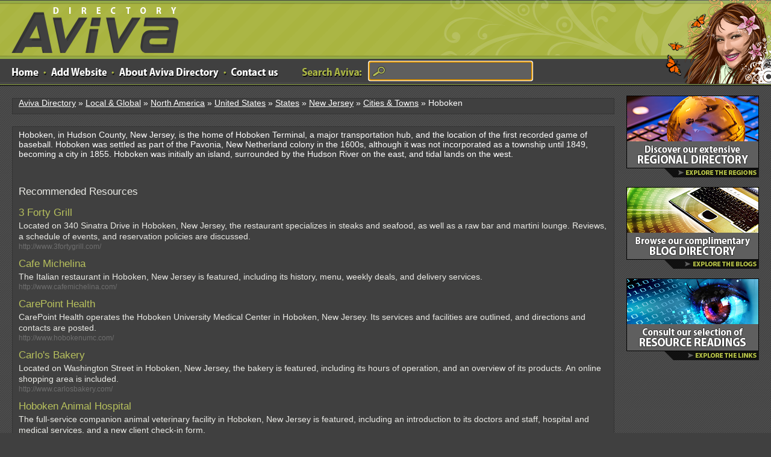

--- FILE ---
content_type: text/html; charset=utf-8
request_url: https://www.avivadirectory.com/Regional/North-America/United-States/States/New-Jersey/Cities-Towns/Hoboken/
body_size: 3436
content:
<!DOCTYPE html PUBLIC "-//W3C//DTD XHTML 1.0 Transitional//EN" "http://www.w3.org/TR/xhtml1/DTD/xhtml1-transitional.dtd">
<html xmlns="http://www.w3.org/1999/xhtml">
<head>
<title>Hoboken Directory | Add Url or Add Site to Submit to Aviva Web Directory</title>
<meta http-equiv="Content-Type" content="text/html; charset=UTF-8" />
<meta name="norton-safeweb-site-verification" content="p6qhc7n1a48j2wvq2te8c6u2p2wbknl8isew6ubj6g-g1ym5qaajo1ag--x1foehp-fy-5qh8r3w1vermtb434vc1submaupxbxr0hn59l0u49f4r2w7ms6r68qdht5i"/>
<link rel="stylesheet" type="text/css" href="/templates/Aviva/style/main.css" />
<link rel="stylesheet" type="text/css" href="/templates/Aviva/style/css.css" />
<meta name="keywords" content="Hoboken" />
<meta name="description" content="Hoboken, in Hudson County, New Jersey, is the home of Hoboken Terminal, a major transportation hub, and the location of the first recorded game of baseball. Hoboken was settled as part of the Pavonia, New Netherland colony in the 1600s, although it was not incorporated as a township until 1849, becoming a city in 1855. Hoboken was initially an island, surrounded by the Hudson River on the east, and tidal lands on the west." />
<meta name="author" content="Aviva Directory" />
<meta name="copyright" content="Copyright (c) by Aviva Directory. All rights reserved." />
<meta name="robots" content="index, follow" />
</head>
<body>
<div id="wrap">
<div id="header">
<a href="/" title="Aviva Directory" id="aviva-logo">Aviva Directory</a>
<!-- <a href="/" class="logo"></a> -->
<p id="girl"></p><ul class="mnav"><li><a href="/" class="home"></a></li><li><a href="#" class="dot"></a></li><li><a href="/submit.php" class="addlink"></a></li><li><a href="#" class="dot"></a></li><li><a href="/about.php" class="aboutus"></a></li><li><a href="#" class="dot"></a></li><li><a href="/contact.php" class="contact"></a></li></ul><ul class="searchtop"><li><a href="#" class="words"></a></li><li><form action="/index.php" method="get" name="search2013"><input type="text" name="search" size="66" class="searchinput" value="" /></form></li></ul><script type="text/javascript" language="JavaScript">document.forms['search2013'].elements['search'].focus();</script></div><table width="100%" border="0" cellspacing="0" cellpadding="0"><tr><td valign="top"><p class="location"><a href="/">Aviva Directory</a> &raquo; <a href="/Regional/">Local &amp; Global</a> &raquo; <a href="/Regional/North-America/">North America</a> &raquo; <a href="/Regional/North-America/United-States/">United States</a> &raquo; <a href="/Regional/North-America/United-States/States/">States</a> &raquo; <a href="/Regional/North-America/United-States/States/New-Jersey/">New Jersey</a> &raquo; <a href="/Regional/North-America/United-States/States/New-Jersey/Cities-Towns/">Cities &amp; Towns</a> &raquo; Hoboken</p><div id="content"><p>Hoboken, in Hudson County, New Jersey, is the home of Hoboken Terminal, a major transportation hub, and the location of the first recorded game of baseball. Hoboken was settled as part of the Pavonia, New Netherland colony in the 1600s, although it was not incorporated as a township until 1849, becoming a city in 1855. Hoboken was initially an island, surrounded by the Hudson River on the east, and tidal lands on the west.</p><p>&nbsp</p><p>&nbsp</p><p></p><h3>Recommended Resources</h3><div id="links"><p class="link"><a id="id_294960" href="http://www.3fortygrill.com/" title="3 Forty Grill">3 Forty Grill</a> <span class="pr"></span></p><p class="desc">Located on 340 Sinatra Drive in Hoboken, New Jersey, the restaurant specializes in steaks and seafood, as well as a raw bar and martini lounge. Reviews, a schedule of events, and reservation policies are discussed.</p><p class="url">http://www.3fortygrill.com/</p><p class="link"><a id="id_294957" href="http://www.cafemichelina.com/" title="Cafe Michelina">Cafe Michelina</a> <span class="pr"></span></p><p class="desc">The Italian restaurant in Hoboken, New Jersey is featured, including its history, menu, weekly deals, and delivery services.</p><p class="url">http://www.cafemichelina.com/</p><p class="link"><a id="id_294955" href="http://www.hobokenumc.com/" title="CarePoint Health">CarePoint Health</a> <span class="pr"></span></p><p class="desc">CarePoint Health operates the Hoboken University Medical Center in Hoboken, New Jersey. Its services and facilities are outlined, and directions and contacts are posted.</p><p class="url">http://www.hobokenumc.com/</p><p class="link"><a id="id_294952" href="http://www.carlosbakery.com/" title="Carlo&#039;s Bakery">Carlo&#039;s Bakery</a> <span class="pr"></span></p><p class="desc">Located on Washington Street in Hoboken, New Jersey, the bakery is featured, including its hours of operation, and an overview of its products. An online shopping area is included.</p><p class="url">http://www.carlosbakery.com/</p><p class="link"><a id="id_294963" href="http://www.hobokenvet.com/" title="Hoboken Animal Hospital">Hoboken Animal Hospital</a> <span class="pr"></span></p><p class="desc">The full-service companion animal veterinary facility in Hoboken, New Jersey is featured, including an introduction to its doctors and staff, hospital and medical services, and a new client check-in form.</p><p class="url">http://www.hobokenvet.com/</p><p class="link"><a id="id_294954" href="http://www.hoboken.k12.nj.us/" title="Hoboken Board of Education">Hoboken Board of Education</a> <span class="pr"></span></p><p class="desc">The board oversees the PK-12th grade public school system in Hoboken, New Jersey. Its campuses are highlighted, with school schedules, faculty contacts and announcements, as well as curriculum information and contacts.</p><p class="url">http://www.hoboken.k12.nj.us/</p><p class="link"><a id="id_294956" href="http://hobokenchamber.com/" title="Hoboken Chamber of Commerce">Hoboken Chamber of Commerce</a> <span class="pr"></span></p><p class="desc">The Chamber is a non-profit organization whose members are businesses and professional people in the Hoboken, New Jersey region. Its history, membership policies, and schedules are posted.</p><p class="url">http://hobokenchamber.com/</p><p class="link"><a id="id_294962" href="http://hoboken.bccls.org/" title="Hoboken Public Library">Hoboken Public Library</a> <span class="pr"></span></p><p class="desc">In operation since 1890, the library serves the city of Hoboken, New Jersey. Its location, hours and days of operation, and a calendar of programs and upcoming events are published. A variety of online resources are also available.</p><p class="url">http://hoboken.bccls.org/</p><p class="link"><a id="id_294964" href="http://www.hobokennj.org/" title="Hoboken, New Jersey">Hoboken, New Jersey</a> <span class="pr"></span></p><p class="desc">The city&#039;s official website offers contact data and an overview of its local government administrative and departmental offices, a schedule of meetings and other events, agendas, minutes, and public notices.</p><p class="url">http://www.hobokennj.org/</p><p class="link"><a id="id_294958" href="http://www.theskyclubhoboken.com/" title="The Sky Club Hoboken">The Sky Club Hoboken</a> <span class="pr"></span></p><p class="desc">Located on 1st Street in Hoboken, New Jersey, the building features two 17-story residential towers, and a third tower that houses a gymnasium and parking garage. Properties available for sale or rent are featured, along with its in-house restaurant.</p><p class="url">http://www.theskyclubhoboken.com/</p><p class="link"><a id="id_294961" href="http://www.hobokenterminal.com/" title="Unofficial NJ Transit Website">Unofficial NJ Transit Website</a> <span class="pr"></span></p><p class="desc">Online since 1994, the site offers technical information on the Hoboken Transit, one of the largest commuter railroads in the country. Included are photographs, rosters, historical data, and other resources. A discussion forum is also available.</p><p class="url">http://www.hobokenterminal.com/</p></div><br /><h3>Search for Hoboken on <a href="http://www.google.com/search?num=10&query=Hoboken">Google</a> or <a href="http://www.bing.com/search?q=Hoboken">Bing</a></h3><!---->
<script type="application/ld+json">{"@context":"https://schema.org","@type":"CollectionPage","accessMode":"auditory, tactile, textual, visual, textOnVisual","publisher":"Aviva Directory","mainEntity":{"@type":"ItemList","itemListElement":[



{"@type":"ItemPage","name":"

3 Forty Grill

","url":"

http://www.3fortygrill.com/

"},



{"@type":"ItemPage","name":"

Cafe Michelina

","url":"

http://www.cafemichelina.com/

"},



{"@type":"ItemPage","name":"

CarePoint Health

","url":"

http://www.hobokenumc.com/

"},



{"@type":"ItemPage","name":"

Carlo&#039;s Bakery

","url":"

http://www.carlosbakery.com/

"},



{"@type":"ItemPage","name":"

Hoboken Animal Hospital

","url":"

http://www.hobokenvet.com/

"},



{"@type":"ItemPage","name":"

Hoboken Board of Education

","url":"

http://www.hoboken.k12.nj.us/

"},



{"@type":"ItemPage","name":"

Hoboken Chamber of Commerce

","url":"

http://hobokenchamber.com/

"},



{"@type":"ItemPage","name":"

Hoboken Public Library

","url":"

http://hoboken.bccls.org/

"},



{"@type":"ItemPage","name":"

Hoboken, New Jersey

","url":"

http://www.hobokennj.org/

"},



{"@type":"ItemPage","name":"

The Sky Club Hoboken

","url":"

http://www.theskyclubhoboken.com/

"},



{"@type":"ItemPage","name":"

Unofficial NJ Transit Website

","url":"

http://www.hobokenterminal.com/

"}



]}}</script>
</div></td><td width="260" valign="top"><div id="sidebar"><br clear="all" /><a href="/Regional/"><img src="/images/cta1.png" border="0" /></a><br /><br /><a href="https://blogs.avivadirectory.com/"><img src="/images/cta2.png" border="0" /></a><br /><br /><a href="/readings.php"><img src="/images/cta3.png" border="0" /></a><br /><br /><!--<div class="search"><form action="/index.php" method="get"><input type="text" name="search" size="40" class="searchinput" value="" /></form></div> --></div> <!--sidebar end--></td></tr></table><!-- <p id="plant"></p> --></div> <!--#wrap div end--><div id="footer"><ul id="bnav"><li><a href="/">Home</a></li>
<li><a href="/about.php">About</a></li>
<li><a href="/contact.php">Contact</a></li>
<li><a href="/testimonials.php">Testimonials</a></li>
<li><a href="https://www.avivadirectory.com/sitemap.php">Sitemap</a></li>
<li><a href="/privacy.php">Privacy</a></li>
<li><a href="/terms.php">Terms</a></li></ul><br /><ul id="bnav"><li>Copyright &copy; 2005-2026 Aviva Directory - All Rights Reserved</li></ul></div>
<script src="//static.getclicky.com/js" type="text/javascript"></script>
<script type="text/javascript">try{ clicky.init(100627750); }catch(e){}</script>
<noscript><p><img alt="Clicky" width="1" height="1" src="//in.getclicky.com/100627750ns.gif" /></p></noscript>
</body></html>